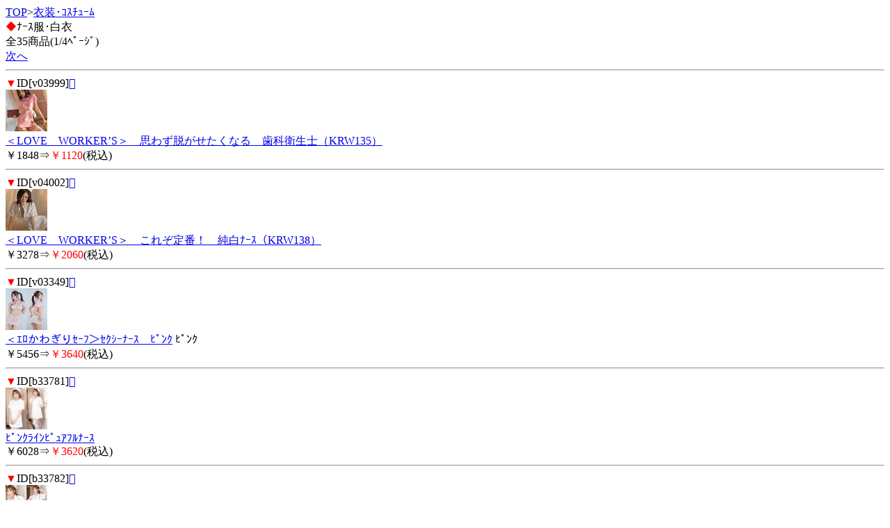

--- FILE ---
content_type: text/html; charset=Shift_JIS
request_url: http://adult-boys.com/m/view/53/1/
body_size: 1669
content:
<!DOCTYPE HTML PUBLIC "-//W3C//DTD Compact HTML 1.0 Draft//EN">
<html>
<head>
<meta http-equiv="Content-Type" content="text/html; charset=Shift_JIS">
<title>ﾅｰｽ服･白衣＜衣装･ｺｽﾁｭｰﾑ｜ｱﾀﾞﾙﾄｸﾞｯｽﾞ A-BOYS｜ｴﾈﾏｸﾞﾗなどｱﾀﾞﾙﾄｸﾞｯｽﾞを激安販売中</title>
<meta name="description" content="衣装･ｺｽﾁｭｰﾑを買うなら、A-BOYSで！こちらは、ﾅｰｽ服･白衣のｶﾃｺﾞﾘｰです。">
<meta name="keywords" content="衣装･ｺｽﾁｭｰﾑ,ﾅｰｽ服･白衣,A-BOYS">
<link rel="canonical" href="http://adult-boys.com/m/view/53/1/">
</head>
<body>
<a href="/m/menu.html?_order=20260117174453" accesskey="0" DIRECTKEY="0" NONUMBER>TOP</a>&gt;<a href="/m/view/category/21/?order=20260117174453">衣装･ｺｽﾁｭｰﾑ</a><br>
<font color="red">◆</font>ﾅｰｽ服･白衣<br>
全35商品(1/4ﾍﾟｰｼﾞ)<br>
<a href="../11/?order=20260117174453" accesskey="6">次へ</a>
<hr>
<font color="red">▼</font>ID[v03999]<a href="../../img/v03999.jpg"></a><br><img src="/picture_small/v03999.jpg"><br><a href="../../v03999.html?order=20260117174453">＜LOVE　WORKER’S＞　思わず脱がせたくなる　歯科衛生士（KRW135）</a> <br>￥1848⇒<font color="red">￥1120</font>(税込)<br><hr><font color="red">▼</font>ID[v04002]<a href="../../img/v04002.jpg"></a><br><img src="/picture_small/v04002.jpg"><br><a href="../../v04002.html?order=20260117174453">＜LOVE　WORKER’S＞　これぞ定番！　純白ﾅｰｽ（KRW138）</a> <br>￥3278⇒<font color="red">￥2060</font>(税込)<br><hr><font color="red">▼</font>ID[v03349]<a href="../../img/v03349.jpg"></a><br><img src="/picture_small/v03349.jpg"><br><a href="../../v03349.html?order=20260117174453">＜ｴﾛかわぎりｾｰﾌ＞ｾｸｼｰﾅｰｽ　ﾋﾟﾝｸ</a> ﾋﾟﾝｸ<br>￥5456⇒<font color="red">￥3640</font>(税込)<br><hr><font color="red">▼</font>ID[b33781]<a href="../../img/b33781.jpg"></a><br><img src="/picture_small/b33781.jpg"><br><a href="../../b33781.html?order=20260117174453">ﾋﾟﾝｸﾗｲﾝﾋﾟｭｱﾌﾙﾅｰｽ</a> <br>￥6028⇒<font color="red">￥3620</font>(税込)<br><hr><font color="red">▼</font>ID[b33782]<a href="../../img/b33782.jpg"></a><br><img src="/picture_small/b33782.jpg"><br><a href="../../b33782.html?order=20260117174453">外科医の白衣</a> <br>￥5478⇒<font color="red">￥3290</font>(税込)<br><hr><font color="red">▼</font>ID[cm1355]<a href="../../img/cm1355.jpg"></a><br><img src="/picture_small/cm1355.jpg"><br><a href="../../cm1355.html?order=20260117174453">ｱﾃﾞﾙﾅｰｽ（ｱﾒﾘｶﾝﾌﾘﾙﾅｰｽ服）　ﾌﾘｰｻｲｽﾞ</a> ﾎﾜｲﾄ×ﾚｯﾄﾞ<br>￥6490⇒<font color="red">￥1880</font>(税込)<br><hr><font color="red">▼</font>ID[b33042]<a href="../../img/b33042.jpg"></a><br><img src="/picture_small/b33042.jpg"><br><a href="../../b33042.html?order=20260117174453">美ﾃﾞｺﾙﾃﾅｰｽ</a> <br>￥6248⇒<font color="red">￥3590</font>(税込)<br><hr><font color="red">▼</font>ID[cm1232]<a href="../../img/cm1232.jpg"></a><br><img src="/picture_small/cm1232.jpg"><br><a href="../../cm1232.html?order=20260117174453">ﾌﾞﾙｰｿｰﾀﾞﾅｰｽ</a> <br>￥5489⇒<font color="red">￥1880</font>(税込)<br><hr><font color="red">▼</font>ID[cm1233]<a href="../../img/cm1233.jpg"></a><br><img src="/picture_small/cm1233.jpg"><br><a href="../../cm1233.html?order=20260117174453">桃色ﾅｰｽｸﾞﾗﾌｨﾃｨ</a> <br>￥4389⇒<font color="red">￥1880</font>(税込)<br><hr><font color="red">▼</font>ID[cm1249]<a href="../../img/cm1249.jpg"></a><br><img src="/picture_small/cm1249.jpg"><br><a href="../../cm1249.html?order=20260117174453">ﾋﾟﾝｸｿｰﾀﾞﾅｰｽ</a> <br>￥5489⇒<font color="red">￥1880</font>(税込)<br><hr>
<a href="../11/?order=20260117174453" accesskey="6">次へ</a>
<form action="/m/view/53/" method="get"><input type="hidden" name="order" value="20260117174453"><select name="st"><option value="1" selected>1</option><option value="11">2</option><option value="21">3</option><option value="31">4</option></select>/4ﾍﾟｰｼﾞ<input type="submit" value="移動"></form><hr>
<form action="/m/view/sr.cgi" method="post">
<a name="category" id="category"></a><!---->商品検索<br>
<input name="order" type="hidden" value="20260117174453">
<input name="mode" type="hidden" value="do">
<input name="keyword" type="text">
<input name="検索" type="submit" value="検索"><br> 
</form>
<p align="center">
<a href="/m/icargo.cgi?_order=20260117174453" accesskey="9" DIRECTKEY="9" NONUMBER>注文・ｶｰﾄを見る</a><br>
<a href="/m/menu.html?_order=20260117174453" accesskey="0" DIRECTKEY="0" NONUMBER>TOPへ</a>
</p>
<hr>
<font color="red">◆</font>ご案内<br>
<A HREF="/m/qa/?_order=20260117174453">よくあるご質問</a><br>
<A HREF="/m/copy.html?_order=20260117174453">特商法表記</a><br>
<A HREF="/m/shopinfo/package.cgi?order=20260117174453">梱包方法について</a><br>
<a href="/m/view/mailto.cgi?order=20260117174453">お問い合わせ</a><br>
<a href="mailto:?body=ｱﾀﾞﾙﾄｸﾞｯｽﾞ A-BOYS｜ｴﾈﾏｸﾞﾗなどｱﾀﾞﾙﾄｸﾞｯｽﾞを激安販売中%0D%0Ahttp://adult-boys.com/m/">友達に教える！</a><br>
<a href="http://adult-boys.com/">A-BOYS PC</a><br>
<a href="http://adult-boys.com/sp/">A-BOYS ｽﾏｰﾄﾌｫﾝ</a>
<hr>
<p align="center">A-BOYS</p>
<img src="http://58.188.97.205/131m/acclog.cgi?guid=ON&amp;referrer=" WIDTH="1" HEIGHT="1">
</body>
</html>
